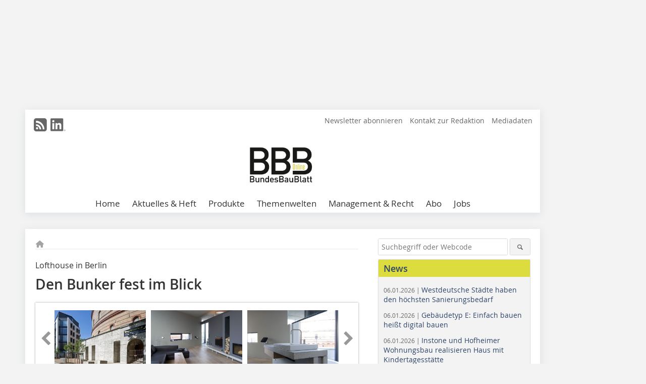

--- FILE ---
content_type: text/html; charset=UTF-8
request_url: https://www.bundesbaublatt.de/artikel/bbb_Den_Bunker_fest_im_Blick-1028529.html
body_size: 15582
content:
<!DOCTYPE html>
<html lang="de">
	<head>
		<meta charset="UTF-8">
		<meta name="viewport" content="width=device-width, initial-scale=1.0">
		<meta http-equiv="X-UA-Compatible" content="IE=edge,chrome=1" />

		<link rel="shortcut icon" href="/favicon.ico" type="image/x-icon">
		<link rel="icon" href="/favicon.ico" type="image/x-icon">
		<link rel="apple-touch-icon" sizes="57x57" href="/media/favicon/apple-icon-57x57.png">
		<link rel="apple-touch-icon" sizes="60x60" href="/media/favicon/apple-icon-60x60.png">
		<link rel="apple-touch-icon" sizes="72x72" href="/media/favicon/apple-icon-72x72.png">
		<link rel="apple-touch-icon" sizes="76x76" href="/media/favicon/apple-icon-76x76.png">
		<link rel="apple-touch-icon" sizes="114x114" href="/media/favicon/apple-icon-114x114.png">
		<link rel="apple-touch-icon" sizes="120x120" href="/media/favicon/apple-icon-120x120.png">
		<link rel="apple-touch-icon" sizes="144x144" href="/media/favicon/apple-icon-144x144.png">
		<link rel="apple-touch-icon" sizes="152x152" href="/media/favicon/apple-icon-152x152.png">
		<link rel="apple-touch-icon" sizes="180x180" href="/media/favicon/apple-icon-180x180.png">
		<link rel="icon" type="image/png" sizes="192x192"  href="/media/favicon/android-icon-192x192.png">
		<link rel="icon" type="image/png" sizes="32x32" href="/media/favicon/favicon-32x32.png">
		<link rel="icon" type="image/png" sizes="96x96" href="/media/favicon/favicon-96x96.png">
		<link rel="icon" type="image/png" sizes="16x16" href="/media/favicon/favicon-16x16.png">

		
							<title>BundesBauBlatt | BBB – Fachzeitschrift und Online-Portal</title>
				
				
				
							<meta property="og:title" content="BundesBauBlatt | BBB – Fachzeitschrift und Online-Portal">
									<meta property="og:image" content="https://www.bundesbaublatt.de/imgs/29176391_25a90f3696.jpg">
			<meta property="og:image:width" content="210" />
			<meta property="og:image:height" content="77" />
		
					<meta name="twitter:card" content="summary">
				
							<link rel="alternate" type="application/rss+xml" title="RSS" href="/rss.xml" />
		
				<link rel="stylesheet" type="text/css" href="/css/lib/normalize.min.css">
		<link rel="stylesheet" type="text/css" href="/css/lib/fontello.min.css">
		<link rel="stylesheet" type="text/css" href="/css/lib/fontawesome.min.css">
		<link rel="stylesheet" type="text/css" href="/css/lib/solid.min.css">
		<link rel="stylesheet" type="text/css" href="/css/lib/owl.carousel.min.css">
		<link rel="stylesheet" type="text/css" href="/css/lib/jquery.fancybox.min.css?v=2.1.5" media="screen" />
		<link rel="stylesheet" type="text/css" href="/css/style.min.css">
					<link rel="stylesheet" type="text/css" href="/css/theme_bbb.min.css">
		
				
				<style>
		/* Plenigo Account Dropdown Styles */
		.plenigo-account-dropdown {
			position: relative;
			display: inline-block;
		}

		.account-menu {
			position: relative;
		}

		.account-trigger {
			display: flex;
			align-items: center;
			gap: 8px;
			padding: 8px;
			background: transparent;
			border: none;
			cursor: pointer;
			border-radius: 8px;
			transition: background-color 0.2s ease;
			outline: none;
			color: inherit;
		}

		.account-trigger:hover {
			background-color: rgba(255, 255, 255, 0.1);
		}

		/*.account-trigger:focus {
			outline: 2px solid #007bff;
			outline-offset: 2px;
		}*/

		.user-avatar {
			width: 32px;
			height: 32px;
			border-radius: 50%;
			display: flex;
			align-items: center;
			justify-content: center;
			font-weight: 600;
			color: white;
			font-size: 14px;
			flex-shrink: 0;
		}

		.user-avatar-guest {
			background-color: #6c757d !important;
		}

		.guest-icon {
			opacity: 0.8;
		}

		.avatar-letter {
			font-family: -apple-system, BlinkMacSystemFont, 'Segoe UI', Roboto, sans-serif;
		}

		.dropdown-arrow {
			color: currentColor;
			transition: transform 0.2s ease;
		}

		.account-trigger[aria-expanded="true"] .dropdown-arrow {
			transform: rotate(180deg);
		}

		.account-dropdown-menu {
			position: absolute;
			top: 100%;
			right: 0;
			margin-top: 8px;
			background: white;
			border: 1px solid #e9ecef;
			border-radius: 12px;
			box-shadow: 0 10px 25px rgba(0, 0, 0, 0.15);
			min-width: 280px;
			z-index: 1000;
			opacity: 0;
			visibility: hidden;
			transform: translateY(-10px);
			transition: all 0.2s ease;
		}

		.account-dropdown-menu.show {
			opacity: 1;
			visibility: visible;
			transform: translateY(0);
		}

		.dropdown-header {
			padding: 20px;
		}

		.user-avatar-large {
			width: 48px;
			height: 48px;
			border-radius: 50%;
			display: flex;
			align-items: center;
			justify-content: center;
			font-weight: 600;
			color: white;
			font-size: 18px;
			margin-bottom: 12px;
		}

		.avatar-letter-large {
			font-family: -apple-system, BlinkMacSystemFont, 'Segoe UI', Roboto, sans-serif;
		}

		.user-info {
			text-align: left;
		}

		.user-email {
			font-weight: 600;
			color: #333;
			margin-bottom: 4px;
			font-size: 14px;
		}

		.user-status {
			color: #28a745;
			font-size: 12px;
			font-weight: 500;
		}

		.guest-welcome h4 {
			margin: 0 0 8px 0;
			color: #333;
			font-size: 16px;
			font-weight: 600;
		}

		.guest-welcome p {
			margin: 0;
			color: #6c757d;
			font-size: 14px;
			line-height: 1.4;
		}

		.dropdown-divider {
			height: 1px;
			background-color: #e9ecef;
			margin: 0;
		}

		.dropdown-menu-items {
			padding: 8px;
		}

		.dropdown-item {
			display: flex;
			align-items: center;
			gap: 12px;
			padding: 12px 16px;
			text-decoration: none;
			color: #333;
			border-radius: 8px;
			transition: all 0.2s ease;
			font-size: 14px;
			font-weight: 500;
			border: 1px solid transparent;
			background-color: transparent;
		}

		/* Not logged in: green background on hover */
		.dropdown-item:hover {
			background-color: #4caf50;
			text-decoration: none;
			color: white;
			border-color: #4caf50;
		}

		.dropdown-item:hover .item-icon {
			color: white;
		}

		/* Primary item (Anmelden) - same as regular items */
		.primary-item {
			background-color: transparent;
			color: #333;
			border-color: transparent;
		}

		.primary-item:hover {
			background-color: #4caf50;
			color: white;
			border-color: #4caf50;
		}

		/* Logged in menu: only border on hover (no background) for regular items */
		.account-dropdown-menu--logged-in .dropdown-item:not(.logout-item):hover {
			background-color: transparent;
			color: #333;
			border-color: #4caf50;
		}

		.account-dropdown-menu--logged-in .dropdown-item:not(.logout-item):hover .item-icon {
			color: #333;
		}

		/* Logout item: light red background with opacity, red text */
		.logout-item {
			color: #dc3545;
		}

		.logout-item:hover {
			background-color: rgba(220, 53, 69, 0.1);
			color: #dc3545;
			border-color: transparent;
		}

		.logout-item:hover .item-icon {
			color: #dc3545;
		}

		.item-icon {
			color: currentColor;
			flex-shrink: 0;
		}

		/* Mobile adjustments */
		@media (max-width: 768px) {
			.account-dropdown-menu {
				right: -8px;
				left: -8px;
				min-width: auto;
				width: calc(100vw - 32px);
				max-width: 320px;
			}
			
			.dropdown-header {
				padding: 16px;
			}
			
			.user-avatar-large {
				width: 40px;
				height: 40px;
				font-size: 16px;
			}
		}
		</style>

				<style>
		.js-note-text {
			position: fixed;
			top: 0;
			left: 0;
			right: 0;
			width: 100%;
			z-index: 10000;
			background: linear-gradient(135deg, #ffd700 0%, #ffed4e 100%);
			border-bottom: 3px solid #ffc107;
			padding: 20px 24px;
			margin: 0;
			text-align: center;
			color: #856404;
			font-size: 16px;
			font-weight: 600;
			line-height: 1.6;
			box-shadow: 0 4px 12px rgba(0, 0, 0, 0.15);
			font-family: -apple-system, BlinkMacSystemFont, 'Segoe UI', Roboto, 'Helvetica Neue', Arial, sans-serif;
		}
		
		.js-note-text p {
			margin: 0;
			padding: 0;
		}
		
		/* Add padding to body when banner is visible to prevent content overlap */
		body:has(.js-note-text) {
			padding-top: 80px;
		}
		
		/* Fallback for browsers that don't support :has() */
		@supports not selector(:has(*)) {
			body {
				padding-top: 80px;
			}
		}
		
		/* Responsive adjustments */
		@media (max-width: 768px) {
			.js-note-text {
				padding: 16px 20px;
				font-size: 14px;
				line-height: 1.5;
			}
			
			body:has(.js-note-text) {
				padding-top: 70px;
			}
			
			@supports not selector(:has(*)) {
				body {
					padding-top: 70px;
				}
			}
		}
		</style>

		      
        <!-- Neues IVW-Tracking 2021 -->
		  					<!-- begin preload of IOM web manager -->
		<link rel='preload' href='//data-40a4482297.bundesbaublatt.de/iomm/latest/manager/base/es6/bundle.js' as='script' id='IOMmBundle'>
		<link rel='preload' href='//data-40a4482297.bundesbaublatt.de/iomm/latest/bootstrap/loader.js' as='script'>
		<!-- end preload of IOM web manager -->
		<!-- begin loading of IOMm bootstrap code -->
		<script type='text/javascript' src="//data-40a4482297.bundesbaublatt.de/iomm/latest/bootstrap/loader.js"></script>
		<!-- end loading of IOMm bootstrap code -->
		<!-- Neues IVW-Tracking 2021 ENDE -->
		
				
																																																									
																<!-- Usercentrics Smart Data Protector Performance Optimierung (Vorladen der URLs) -->
				<link rel="preconnect" href="//privacy-proxy.usercentrics.eu">
				<link rel="preload" href="//privacy-proxy.usercentrics.eu/latest/uc-block.bundle.js" as="script">
				<link rel="dns-prefetch" href="//app.usercentrics.eu" /> 
				<link rel="dns-prefetch" href="//api.usercentrics.eu" />

								<!-- Usercentrics Consent Management Platform (CMP) mit TCF 2.0 -->
				<script id="usercentrics-cmp" data-settings-id="zq9XLUJpq" src="https://app.usercentrics.eu/browser-ui/latest/loader.js" data-tcf-enabled></script>

				<!-- Usercentrics Smart Data Protector -->
				<script type="application/javascript" src="https://privacy-proxy.usercentrics.eu/latest/uc-block.bundle.js"></script>

				<!-- Usercentrics Smart Data Protector Blockier-Liste -->
				<script>
					uc.blockOnly([
						'BJz7qNsdj-7', 						'HkocEodjb7',  						'BJ59EidsWQ',  						'HkYNq4sdjbm', 						'9V8bg4D63',   						'Hko_qNsui-Q'  											]);
				</script>
			
		

		<script type="text/javascript">
			window.dataLayer = window.dataLayer || [];
		window.dataLayer.push({'pageCategoryPrimary': "Primärkategorie nicht gesetzt" });
		window.dataLayer.push({'pageCategorySecondary': "Sekundärkategorie nicht gesetzt" });
		window.dataLayer.push({'pageAuthor': "Autor nicht gesetzt" });
		window.dataLayer.push({'pageIssue': "Ausgabe nicht gesetzt" });
		window.dataLayer.push({'pageContentType': "artikel" });
		</script>

							
<!-- Google Tag Manager -->
<script type="text/plain" data-usercentrics="Google Tag Manager">(function(w,d,s,l,i){w[l]=w[l]||[];w[l].push({'gtm.start':
new Date().getTime(),event:'gtm.js'});var f=d.getElementsByTagName(s)[0],
j=d.createElement(s),dl=l!='dataLayer'?'&l='+l:'';j.async=true;j.src=
'https://www.googletagmanager.com/gtm.js?id='+i+dl;f.parentNode.insertBefore(j,f);
})(window,document,'script','dataLayer','GTM-WVFQ6Q9');</script>
<!-- End Google Tag Manager -->

				<script type="text/javascript" src="/js/lib/jquery-1.11.2.min.js"></script>

		

    <script type="application/ld+json">
    {
      "@context": "https://schema.org",
	        	"@type": "Article",
	        "mainEntityOfPage": {
        "@type": "WebPage",
        "@id": "https://www.bundesbaublatt.de/artikel/bbb_Den_Bunker_fest_im_Blick-1028529.html"
      },

	        	"headline": "Den\u0020Bunker\u0020fest\u0020im\u0020Blick",
	  	 
	        
      		"image": [
                                    "https://www.bundesbaublatt.de/imgs/100517207_f76fb29958.jpg"
			  			  ,
			   
                                                      "https://www.bundesbaublatt.de/imgs/100517209_0add9753d8.jpg"
			  			  ,
			   
                                                      "https://www.bundesbaublatt.de/imgs/100517218_dac697d4cc.jpg"
			  			  			   
                          		],
         
      
	    
      "publisher": {
        "@type": "Organization",
        "name": "BundesBauBlatt",
        "logo": {
        "@type": "ImageObject",
        "url": "https://www.bundesbaublatt.de//media/img/logo.png"
        }
      }
	        	,"datePublished": "2010-11-17"
	  
	        	,"dateModified": "2010-11-17"
	  	  
	  	  	  	  	  ,"isAccessibleForFree": true
	      }
    </script>

		
							<link rel="canonical" href="https://www.bundesbaublatt.de/artikel/bbb_Den_Bunker_fest_im_Blick-1028529.html"/>
		
					</head>

	<body>
						
		<div id="newsletter-dialogue__background" class="ga_newsletter-dialogue"></div>
		<div class="body__wrapper">

													<div class="ad-body-topbanner">
						<ins class="asm_async_creative" style="display:inline-block; width:728px; height:90px; text-align:left; text-decoration:none;" data-asm-cdn="cdn.adspirit.de" data-asm-host="bauverlag.adspirit.de"  data-asm-params="pid=81&gdpr_consent=[consentstring]"></ins><script src="//cdn.adspirit.de/adasync.min.js" async type="text/javascript"></script>

<div class="adspirit__layer-ad">
<ins class="asm_async_creative" style="display:inline-block; width:1px; height:1px;text-align:left; text-decoration:none;" data-asm-cdn="cdn.adspirit.de" data-asm-host="bauverlag.adspirit.de" data-asm-params="pid=218&gdpr_consent=[consentstring]"></ins><script src="//cdn.adspirit.de/adasync.min.js" async type="text/javascript"></script>
</div>
<script>
if (window.innerWidth < 768) {
let layerAd = document.querySelector(".adspirit__layer-ad");
layerAd.innerHTML = ' ';
}
</script>
					</div>
													<div class="ad-body-skyscraper">
						<ins class="asm_async_creative" style="display:inline-block; text-align:left; text-decoration:none;" data-asm-cdn="cdn.adspirit.de" data-asm-host="bauverlag.adspirit.de"  data-asm-params="pid=75&gdpr_consent=[consentstring]"></ins><script src="//cdn.adspirit.de/adasync.min.js" async type="text/javascript"></script>
					</div>
				
					<div class="body__container">
						<div class="body__inner">
							<header class="header--main">
							<div class="header__meta clearfix">

																<ul class="social-media__list--head left">
								<li class="social-media__item--head"><a href="/rss.xml" target="_blank" title="RSS Feed | News"><i class="icon-rss-squared"></i></a></li> 																																																 <li class="social-media__item--head"><a href="https://www.linkedin.com/company/bundesbaublatt/" class="social-media__link--head" target="_blank"><img class="social-media__icon" src="/media/img/social-media-icons/gray/Linkedin_logo_gray.svg" alt="LinkedIn" width="30" height="30"></a></li> 							</ul>

																
																<ul class="nav-meta right">
																																								<li class="nav-meta__item">
												<a href="/bundesbaublatt-newsletter_3276602.html"  target="_parent" >Newsletter abonnieren</a>
											</li>
																																																		<li class="nav-meta__item">
												<a href="/kontakt.html" >Kontakt zur Redaktion</a>
											</li>
																																																		<li class="nav-meta__item">
												<a href="https://bauverlag.de/bbb-mediadaten"  target="_blank" >Mediadaten</a>
											</li>
																												
																										</ul>

							</div>

																			<div class="header__logo">
								<a href="/"><img src="/media/img/logo.png" alt="BundesBauBlatt"/></a>
							</div>
						
												

<label id="menu-button" class="icon-menu" for="mobile-menu">Menü</label>
<nav class="header__nav clearfix">
	<input type="checkbox" id="mobile-menu">

	<ul class="nav-main--level_1">
						<li class="nav-main__item--level_1">
			<a class="nav-main__link " href="https://www.bundesbaublatt.de/index.html" >
				Home
			</a>

											<label title="Toggle Drop-down" class="drop-icon" for="sub-menu-1">
	    		<i class="icon-down-open"></i>
	    	</label>
	    	<input type="checkbox" id="sub-menu-1">
	    	<ul class="nav-main--level_2">
											<li class="nav-main__item">
	        		<a class="nav-main__link--level_2" href="https://www.bundesbaublatt.de/bundesbaublatt-newsletter-3276602.html" >
	        			Newsletter abonnieren
	        		</a>
	    			</li>
																	<li class="nav-main__item">
	        		<a class="nav-main__link--level_2" href="https://www.bundesbaublatt.de/kontakt.html" >
	        			Kontakt aufnehmen
	        		</a>
	    			</li>
																	<li class="nav-main__item">
	        		<a class="nav-main__link--level_2" href="https://www.bauverlag.de/de/BundesBauBlatt_1096032.html"  target="_blank" >
	        			Media-Informationen
	        		</a>
	    			</li>
												    	</ul>
			
		</li>
				<li class="nav-main__item--level_1">
			<a class="nav-main__link " href="" >
				Aktuelles &amp; Heft
			</a>

											<label title="Toggle Drop-down" class="drop-icon" for="sub-menu-2">
	    		<i class="icon-down-open"></i>
	    	</label>
	    	<input type="checkbox" id="sub-menu-2">
	    	<ul class="nav-main--level_2">
											<li class="nav-main__item">
	        		<a class="nav-main__link--level_2" href="https://www.bundesbaublatt.de/news.html" >
	        			Aktuelles und News
	        		</a>
	    			</li>
																	<li class="nav-main__item">
	        		<a class="nav-main__link--level_2" href="https://www.bundesbaublatt.de/aktuelle_ausgabe.html" >
	        			Aktuelle Ausgabe
	        		</a>
	    			</li>
																	<li class="nav-main__item">
	        		<a class="nav-main__link--level_2" href="https://www.bundesbaublatt.de/archiv.html" >
	        			Archiv
	        		</a>
	    			</li>
																	<li class="nav-main__item">
	        		<a class="nav-main__link--level_2" href="https://www.bundesbaublatt.de/bbb-spezial-3276598.html" >
	        			BBB Spezial
	        		</a>
	    			</li>
												    	</ul>
			
		</li>
				<li class="nav-main__item--level_1">
			<a class="nav-main__link " href="https://www.bundesbaublatt.de/produkte.html" >
				Produkte
			</a>

			
		</li>
				<li class="nav-main__item--level_1">
			<a class="nav-main__link " href="" >
				Themenwelten
			</a>

											<label title="Toggle Drop-down" class="drop-icon" for="sub-menu-3">
	    		<i class="icon-down-open"></i>
	    	</label>
	    	<input type="checkbox" id="sub-menu-3">
	    	<ul class="nav-main--level_2">
											<li class="nav-main__item">
	        		<a class="nav-main__link--level_2" href="https://www.bundesbaublatt.de/kategorie/bauen-im-bestand-2857153.html" >
	        			Bauen im Bestand
	        		</a>
	    			</li>
																	<li class="nav-main__item">
	        		<a class="nav-main__link--level_2" href="https://www.bundesbaublatt.de/kategorie/energie-2857155.html" >
	        			Energie &amp; Versorgung
	        		</a>
	    			</li>
												    	</ul>
			
		</li>
				<li class="nav-main__item--level_1">
			<a class="nav-main__link " href="https://www.bundesbaublatt.de/artikel/urteile-begrenzung-der-wiedervermietungsmiete-in-gebieten-mit-angespanntem-wohnungsmarkt-staffelmiete-eigentumsgarantie-4234859.html" >
				Management &amp; Recht
			</a>

											<label title="Toggle Drop-down" class="drop-icon" for="sub-menu-4">
	    		<i class="icon-down-open"></i>
	    	</label>
	    	<input type="checkbox" id="sub-menu-4">
	    	<ul class="nav-main--level_2">
											<li class="nav-main__item">
	        		<a class="nav-main__link--level_2" href="https://www.bundesbaublatt.de/foerdermittel-3276592.html" >
	        			Fördermittel
	        		</a>
	    			</li>
																	<li class="nav-main__item">
	        		<a class="nav-main__link--level_2" href="https://www.bundesbaublatt.de/artikel/urteile-4301336.html" >
	        			Rechtsprechung
	        		</a>
	    			</li>
												    	</ul>
			
		</li>
				<li class="nav-main__item--level_1">
			<a class="nav-main__link " href="https://www.bauverlag-shop.de/print-abonnement/facility-management-wohnungswirtschaft/bundesbaublatt/#emotion--1?utm_source=www.bundesbaublatt.de&amp;utm_medium=nav-first-level&amp;utm_campaign=content&amp;utm_content=brand"  target="_blank" >
				Abo
			</a>

			
		</li>
				<li class="nav-main__item--level_1">
			<a class="nav-main__link " href="https://stellenmarkt.bundesbaublatt.de/?utm_source=bundesbaublatt.de&amp;utm_medium=nav-first-level&amp;utm_campaign=content&amp;utm_content=bbb"  target="_blank" >
				Jobs
			</a>

			
		</li>
			</ul>
</nav>


					</header>

										<form action="/suche.html" method="get" class="search__wrapper--mobile">
						<fieldset class="search">
							<input class="search__text autoclear" type="text" name="s_text" title="Suchbegriff oder Webcode" placeholder="Suchbegriff oder Webcode"/>
							<button class="search__button" type="submit" title="Suchen"> <i class="icon-search"></i> </button>
						</fieldset>
					</form>


										
	

	<div class="ad-wrapper">
		<ins class="asm_async_creative" style="display:inline-flex;margin-left:-12px;margin-bottom:10px; text-align:left; text-decoration:none;" data-asm-cdn="cdn.adspirit.de" data-asm-host="bauverlag.adspirit.de" data-asm-responsive="1" data-asm-params="pid=69&gdpr_consent=[consentstring]"></ins><script src="//cdn.adspirit.de/adasync.min.js" async type="text/javascript"></script>
	</div>






<div class="body__content clearfix">
	<main>

					<div class="main__content">
		
				
		
    <ul class="nav-breadcrumb">
            
        <li class="nav-breadcrumb__item">
            <a href="/">
                <i class="fa-solid fa-house fa-fw"></i>
                    <span class="nav-breadcrumb__item-display--none">Home</span>
            </a>
        </li>
                                                
    </ul>


		<article>
    	<header>
									<div class="article__roofline"> Lofthouse in Berlin </div>
				
								<h1 class="article__heading">
												Den Bunker fest im Blick
					</h1>
				
				
								


				<div class="carousel__wrapper">
			<div id="owl-carousel" class="carousel_content">

									<div class="carousel__item">
						<a class="fancybox__image"
							rel="gallery-top"
							attr-ref="bild-1"
							href="https://www.bundesbaublatt.de/imgs/100517207_f76fb29958.jpg">
							<img src="https://www.bundesbaublatt.de/imgs/tok_ccdef15f175c9d0607c2fafc84160adc/w300_h200_x400_y146_100517207_f76fb29958.jpg" alt=""  width="300"  height="200"/>
						</a>
						<span class="carousel__bildnachweis"> Fotos: HeidelbergCement/Fuchs </span>

												<div class="fancybox__unsichtbar" id="bild-1">
							<div class="fancybox__bildunterschrift"></div>
							<div class="fancybox__bildnachweis"> Fotos: HeidelbergCement/Fuchs </div>
						</div>
					</div>
									<div class="carousel__item">
						<a class="fancybox__image"
							rel="gallery-top"
							attr-ref="bild-2"
							href="https://www.bundesbaublatt.de/imgs/100517209_0add9753d8.jpg">
							<img src="https://www.bundesbaublatt.de/imgs/tok_58e816dc1c3584bbc58c19a613b17a7d/w300_h200_x400_y289_100517209_0add9753d8.jpg" alt=""  width="300"  height="200"/>
						</a>
						<span class="carousel__bildnachweis"></span>

												<div class="fancybox__unsichtbar" id="bild-2">
							<div class="fancybox__bildunterschrift"></div>
							<div class="fancybox__bildnachweis"></div>
						</div>
					</div>
									<div class="carousel__item">
						<a class="fancybox__image"
							rel="gallery-top"
							attr-ref="bild-3"
							href="https://www.bundesbaublatt.de/imgs/100517218_dac697d4cc.jpg">
							<img src="https://www.bundesbaublatt.de/imgs/tok_85a7cd899b9370447c8bea17a092c4cd/w300_h200_x400_y684_100517218_dac697d4cc.jpg" alt=""  width="300"  height="200"/>
						</a>
						<span class="carousel__bildnachweis"></span>

												<div class="fancybox__unsichtbar" id="bild-3">
							<div class="fancybox__bildunterschrift"></div>
							<div class="fancybox__bildnachweis"></div>
						</div>
					</div>
				
			</div>
			<a class="carousel__control--prev"><i class="icon-left-open"></i></a>
			<a class="carousel__control--next"><i class="icon-right-open"></i></a>
		</div>

					

    	</header>

										<div class="responsive_ad">
					<ins class="asm_async_creative" style="display:block; text-align:left; text-decoration:none;" data-asm-cdn="cdn.adspirit.de" data-asm-host="bauverlag.adspirit.de" data-asm-responsive="1" data-asm-params="pid=29&gdpr_consent=[consentstring]"></ins><script src="//cdn.adspirit.de/adasync.min.js" async type="text/javascript"></script>
				</div>
			
																			<div id="article-height" class="article__text">
													<p><strong>Wie lässt sich Neues am besten mit Altem kombinieren? Einen klaren Kontrapunkt setzen oder lieber Anleihen vom Bestand nehmen? In der Fichtestraße in Berlin gelang Architekt Paul Ingenbleek beides zugleich: Sein modernes „Lofthouse“ aus Beton, Stahl und Glas greift zwar die Rundung des benachbarten denkmalgeschützten „Fichtebunkers“ auf. Dennoch kann sich das Wohngebäude dank seiner zeitgemäßen Materialwahl und Formensprache als eigenständiger Bau neben dem alten Gasometer behaupten ohne als Fremdkörper zu wirken.<br />&nbsp;<br />Auf einem knapp 8.000 m² großen Grundstück nahe der Berliner Hasenheide sind...</strong></p>
												<div class="clear"></div>
					</div>
				
											
			
						
									
						
						

						
			    	<ul class="social-media__list">
			<li class="social-media__item">
						<a title="Auf facebook teilen" href="https://www.facebook.com/sharer.php?u=https://www.bundesbaublatt.de/artikel/bbb_Den_Bunker_fest_im_Blick-1028529.html" class="social-media__link" target="_blank"><img class="social-media__icon" src="/media/img/social-media-icons/facebook_72x72_black.png" alt="Facebook" width="30" height="30"></a>
			</li>
			<li class="social-media__item">
						<a title="Tweet auf X" href="https://twitter.com/intent/tweet?url=https://www.bundesbaublatt.de/artikel/bbb_Den_Bunker_fest_im_Blick-1028529.html" class="social-media__link" target="_blank"><img class="social-media__icon" src="/media/img/social-media-icons/x-twitter.svg" alt="X Twitter" width="30" height="30"></a>
			</li>

			<li class="social-media__item">
						<a title="Auf Xing teilen" href="https://www.xing-share.com/app/user?op=share;sc_p=xing-share;url=https://www.bundesbaublatt.de/artikel/bbb_Den_Bunker_fest_im_Blick-1028529.html" class="social-media__link" target="_blank"><img class="social-media__icon" src="/media/img/social-media-icons/XING_logo_72x72_black.png" alt="XING" width="30" height="30"></a>
			</li>
			<li class="social-media__item">
						<a title="Auf LinkedIn teilen" href="https://www.linkedin.com/shareArticle?mini=true&url=https://www.bundesbaublatt.de/artikel/bbb_Den_Bunker_fest_im_Blick-1028529.html" class="social-media__link" target="_blank"><img class="social-media__icon" src="/media/img/social-media-icons/Linkedin_logo_black.svg" alt="LinkedIn" width="30" height="30"></a>
			</li>
			<li class="social-media__item">
						<a title="Per E-Mail teilen" href="mailto:?subject=Empfehlung eines Artikels von &body=https://www.bundesbaublatt.de/artikel/bbb_Den_Bunker_fest_im_Blick-1028529.html" class="social-media__link"><i class="icon-mail-squared social-media__icon"></i></a>
			</li>
			<li class="social-media__item">
						<a title="Artikel drucken" href="javascript:window.print();" class="social-media__link"><i class="icon-print social-media__icon"></i></a>
			</li>
		</ul>

  	</article>

		

								<div class="ca-results">
				<h2>Thematisch passende Artikel:</h2>

											<div class="teaser-sm__wrapper clearfix">
															<span class="teaser-sm__issue">Ausgabe 5/2008</span>
																						<span class="teaser-sm__roofline">Nichts an dem Querriegel lässt ahnen, was sich hinter der Fassade verbirgt</span>
														<h3 class="teaser-sm__heading">
								<a href="/artikel/bbb_2008-5_Bunker-Impressionen-6525.html">
									Bunker-Impressionen
								</a>
							</h3>
																						<figure class="teaser-sm__img">
									<a href="/artikel/bbb_2008-5_Bunker-Impressionen-6525.html">
										<img src="https://www.bundesbaublatt.de/imgs/tok_36cff367906600d49a07d15eaeba122c/w210_h166_x105_y83_552369_0bcab28b10.jpg" alt="" loading="lazy"  width="210"  height="166"/>
									</a>
								</figure>
								<div class="teaser-sm__text--right">
									<p>Wie der letzte Eisbrocken eines schmelzenden Gletschers war der 45 Meter lange, 15 Meter tiefe und 7,5 Meter hohe Hochbunker nach dem Zweiten Weltkrieg im beschaulichen Kölner Stadtteil Nippes...</p>
									<a class="button button--teaser" href="/artikel/bbb_2008-5_Bunker-Impressionen-6525.html" title="Bunker-Impressionen">mehr</a>
								</div>
													</div>
											<div class="teaser-sm__wrapper clearfix">
															<span class="teaser-sm__issue">Ausgabe 11/2022</span>
																						<span class="teaser-sm__roofline">Lebendige Stadträume</span>
														<h3 class="teaser-sm__heading">
								<a href="/artikel/modernes-wohnen-mit-historischem-kern-3869858.html">
									Modernes Wohnen mit historischem Kern
								</a>
							</h3>
																						<figure class="teaser-sm__img">
									<a href="/artikel/modernes-wohnen-mit-historischem-kern-3869858.html">
										<img src="https://www.bundesbaublatt.de/imgs/1/8/7/0/6/2/2/tok_680db4b42ce84c29cff787e5d376e948/w380_h253_x600_y400_Quartier_AltHellersdorf___GESOBAU_AG__Thomas_Bruns-2948a2df2c62bd0f.jpeg" alt="" loading="lazy"  width="380"  height="253"/>
									</a>
								</figure>
								<div class="teaser-sm__text--right">
									<p>Sie zählt zu den großen Quartiersentwicklungen in der Landeshauptstadt und soll dem angespannten Berliner Wohnungsmarkt Linderung verschaffen: Im Bezirk Marzahn-Hellersdorf nahe der...</p>
									<a class="button button--teaser" href="/artikel/modernes-wohnen-mit-historischem-kern-3869858.html" title="Modernes Wohnen mit historischem Kern">mehr</a>
								</div>
													</div>
											<div class="teaser-sm__wrapper clearfix">
															<span class="teaser-sm__issue">Ausgabe 09/2021</span>
																						<span class="teaser-sm__roofline">Fassadenfarbe</span>
														<h3 class="teaser-sm__heading">
								<a href="/artikel/bbb_Stopp_fuer_Algen_und_Pilze-3680451.html">
									Stopp für Algen und Pilze
								</a>
							</h3>
																						<figure class="teaser-sm__img">
									<a href="/artikel/bbb_Stopp_fuer_Algen_und_Pilze-3680451.html">
										<img src="https://www.bundesbaublatt.de/imgs/1/6/9/6/6/1/5/tok_4f5e863c49ead96561724bb712c14b66/w380_h253_x600_y400_Brillux_2-8886369f66a1c902.jpeg" alt="" loading="lazy"  width="380"  height="253"/>
									</a>
								</figure>
								<div class="teaser-sm__text--right">
									<p>Im Zentrum des Innsbrucker Stadtteils Saggen entstanden am Claudiaplatz zwischen 1898 und 1902 fünf repräsentative mehrgeschossige Wohnhäuser. Die an den kreisrunden Platz angrenzenden...</p>
									<a class="button button--teaser" href="/artikel/bbb_Stopp_fuer_Algen_und_Pilze-3680451.html" title="Stopp für Algen und Pilze">mehr</a>
								</div>
													</div>
											<div class="teaser-sm__wrapper clearfix">
															<span class="teaser-sm__issue">Ausgabe 1-2/2017</span>
																						<span class="teaser-sm__roofline">Kraft-Wärme-Kopplung kombiniert mit Wohnungsstationen und dezentraler Trinkwassererwärmung</span>
														<h3 class="teaser-sm__heading">
								<a href="/artikel/bbb_Modernes_heizen-2760492.html">
									Modernes heizen
								</a>
							</h3>
																						<figure class="teaser-sm__img">
									<a href="/artikel/bbb_Modernes_heizen-2760492.html">
										<img src="https://www.bundesbaublatt.de/imgs/tok_90ee072c65969d2c2a8d50c907460509/w380_h318_x400_y335_103999432_ff9aa12a3b.jpg" alt="" loading="lazy"  width="380"  height="318"/>
									</a>
								</figure>
								<div class="teaser-sm__text--right">
									<p>Jahrzehntelang nutzten die Be­­wohner eines Mehrfamilienhauses im Hamburger Vorort Bergedorf zum Heizen elektrische Nachtspeicheröfen. Heute versorgt ein Block-Heizkraftwerk im Keller das gesamte...</p>
									<a class="button button--teaser" href="/artikel/bbb_Modernes_heizen-2760492.html" title="Modernes heizen">mehr</a>
								</div>
													</div>
											<div class="teaser-sm__wrapper clearfix">
															<span class="teaser-sm__issue">Ausgabe 06/2023</span>
																						<span class="teaser-sm__roofline">Immobilienästhetik</span>
														<h3 class="teaser-sm__heading">
								<a href="/artikel/wie-schoen-muessen-haeuser-und-strassenzuege-sein-3966878.html">
									Wie schön müssen Häuser und Straßenzüge sein?
								</a>
							</h3>
																						<figure class="teaser-sm__img">
									<a href="/artikel/wie-schoen-muessen-haeuser-und-strassenzuege-sein-3966878.html">
										<img src="https://www.bundesbaublatt.de/imgs/1/9/6/3/1/5/2/tok_33de803c638970e7638f5ca35a1c3f93/w380_h284_x590_y442_Abb_1-7d20e1d2c8992e47.jpeg" alt="" loading="lazy"  width="380"  height="284"/>
									</a>
								</figure>
								<div class="teaser-sm__text--right">
									<p>Einleitung

Hübsch hässlich habt ihrs hier, sagte der große deutsche Schauspieler Heinz Rühmann, als er 1960 den Pater Brown spielte. Ein klassisches Film-Zitat. Auf Immobilien im...</p>
									<a class="button button--teaser" href="/artikel/wie-schoen-muessen-haeuser-und-strassenzuege-sein-3966878.html" title="Wie schön müssen Häuser und Straßenzüge sein?">mehr</a>
								</div>
													</div>
					
			</div>
		

		</div>	</main>



					
<aside>

		<form action="/suche.html" method="get">
    <fieldset class="search">
      <input class="search__text autoclear" type="text" name="s_text" title="Suchbegriff oder Webcode" placeholder="Suchbegriff oder Webcode"/>
      <button class="search__button" type="submit" title="Suchen"> <i class="icon-search"></i> </button>
    </fieldset>
  </form>

				<div class="aside__box">
			<span class="aside__h3">News</span>
	    <ul class="aside__list">
															<li class="aside__item">
			      	<a href="/news/westdeutsche-staedte-haben-den-hoechsten-sanierungsbedarf-4329495.html">
								<span class="aside__date">06.01.2026 | </span>								Westdeutsche Städte haben den höchsten Sanierungsbedarf
							</a>
			      </li>
																				<li class="aside__item">
			      	<a href="/news/gebaeudetyp-e-einfach-bauen-heisst-digital-bauen-4329493.html">
								<span class="aside__date">06.01.2026 | </span>								Gebäudetyp E: Einfach bauen heißt digital bauen
							</a>
			      </li>
																				<li class="aside__item">
			      	<a href="/news/instone-und-hofheimer-wohnungsbau-realisieren-haus-mit-kindertagesstaette-4329490.html">
								<span class="aside__date">06.01.2026 | </span>								Instone und Hofheimer Wohnungsbau realisieren Haus mit Kindertagesstätte
							</a>
			      </li>
																				<li class="aside__item">
			      	<a href="/news/pionierkraft-und-lumio-kooperieren-bei-mieterstrom-projekt-zossen-i-4329488.html">
								<span class="aside__date">06.01.2026 | </span>								PIONIERKRAFT und lumio+ kooperieren bei Mieterstrom-Projekt „Zossen I“
							</a>
			      </li>
																				<li class="aside__item">
			      	<a href="/news/einreichungsphase-des-erich-mendelsohn-preises-2026-fuer-backstein-architektur-gestartet-4329486.html">
								<span class="aside__date">06.01.2026 | </span>								Einreichungsphase des Erich-Mendelsohn-Preises 2026 für Backstein-Architektur gestartet
							</a>
			      </li>
																				<li class="aside__item">
			      	<a href="/news/vorsaetze-knapp-die-haelfte-der-deutschen-will-2026-heizen-wie-zuvor-4329446.html">
								<span class="aside__date">06.01.2026 | </span>								Vorsätze: Knapp die Hälfte der Deutschen will 2026 heizen wie zuvor
							</a>
			      </li>
										    </ul>	
										
					<hr style="border: none; height: 1px; background: #cfcfcf;">
					<a href="/news.html"  target="_parent" >Alle News </a>
						</div>
	
							<div class="aside__box--free clearfix">
			<center>
<ins class="asm_async_creative" style="display:block; text-align:left; text-decoration:none;" data-asm-cdn="cdn.adspirit.de" data-asm-host="bauverlag.adspirit.de" data-asm-responsive="1" data-asm-params="pid=115&gdpr_consent=[consentstring]"></ins><script src="//cdn.adspirit.de/adasync.min.js" async type="text/javascript"></script>

<ins class="asm_async_creative" style="display:inline-block; text-align:left; text-decoration:none;" data-asm-cdn="cdn.adspirit.de" data-asm-host="bauverlag.adspirit.de"  data-asm-params="pid=77&gdpr_consent=[consentstring]"></ins><script src="//cdn.adspirit.de/adasync.min.js" async type="text/javascript"></script>

<ins class="asm_async_creative" style="display:inline-block; text-align:left; text-decoration:none;" data-asm-cdn="cdn.adspirit.de" data-asm-host="bauverlag.adspirit.de"  data-asm-params="pid=78&gdpr_consent=[consentstring]"></ins><script src="//cdn.adspirit.de/adasync.min.js" async type="text/javascript"></script>

<ins class="asm_async_creative" style="display:inline-block; text-align:left; text-decoration:none;" data-asm-cdn="cdn.adspirit.de" data-asm-host="bauverlag.adspirit.de"  data-asm-params="pid=79&gdpr_consent=[consentstring]"></ins><script src="//cdn.adspirit.de/adasync.min.js" async type="text/javascript"></script>

<ins class="asm_async_creative" style="display:inline-block; text-align:left; text-decoration:none;" data-asm-cdn="cdn.adspirit.de" data-asm-host="bauverlag.adspirit.de"  data-asm-params="pid=80&gdpr_consent=[consentstring]"></ins><script src="//cdn.adspirit.de/adasync.min.js" async type="text/javascript"></script>
</center>
		</div>
									<div class="aside__box--free clearfix">
			
<div class="newsletterbox">
   <span class="newsletterbox__heading">BBB Newsletter</span>
            <ul class="newsletterbox__list" >
                <li>» wichtige News aus der Wohnungswirtschaft</li>
                <li>» 18 x im Jahr</li>
                <li>» kostenlos und jederzeit kündbar</li>
            </ul>

            <form class="newsletterbox__form" data-dest="https://web.inxmail.com/bauverlag/subscription/servlet" method="post">
		<input name="INXMAIL_SUBSCRIPTION" value="BBB" type="hidden">
		<input name="INXMAIL_HTTP_REDIRECT" value="https://www.bundesbaublatt.de/newsletter-anmeldungsmitteilung_3276618.html" type="hidden">
		<input name="INXMAIL_HTTP_REDIRECT_ERROR" value="https://www.bundesbaublatt.de/artikel/bbb-newsletter-fehlerseite_2382809.html" type="hidden">
		<input name="INXMAIL_CHARSET" value="UTF-8" type="hidden">
		<input name="Sprache" value="de" type="hidden">
		<input name="Double Opt-in BBB" value="TRUE" type="hidden">
<input name="Formular BBB" value="Sidebar" type="hidden">


            <fieldset>
              <noscript>Bitte Javascript aktivieren.</noscript>
              <input type="text" id="email" type="text" name="email" placeholder="E-Mail Adresse">
<div class="form__cell" style="display: none;">
                                                <input id="mail_repeat" class="form__input" type="text" name="mail_repeat">
                                         </div>

              <button class="honeypot newsletterbox__button" type="Submit" value="Abonnieren" name="Submit"> » Jetzt anmelden! </button>
            </fieldset>
          </form>
          <p class="newsletterbox__meta">
            <a href="https://www.bundesbaublatt.de/bundesbaublatt-newsletter_3276602.html">Beispiele, Hinweise: Datenschutz, Analyse, Widerruf</a>
          </p>
        
</div>
		</div>
									<div class="aside__box--free clearfix">
			<style type="text/css"> 
        .widget-hits-2 .em-widget-button-all {
              border: none !important;
        }

        .widget-hits-2 .em-widget-list-item-outer {
              padding:0 15px !important;
        }
		
		.widget-hits-2 .em-widget-item-title { 
              font-size: 1rem !important;
        }

        .widget-hits-2 .em-widget-company-name {
             font-size: 0.8rem !important;
			 font-weight: 300 !important;
			 margin-bottom: 0 !important;
        }
		
		.widget-hits-2 .em-widget-list-item-outer {
		     padding:0 !important;
		}
		
        .widget-hits-2 .em-widget-list-item-cell {
             padding: 10px !important;
        }
		
		.widget-hits-2 .em-widget-item-title {
			margin-bottom: 0 !important;
		}
</style>
<header>
<a href="https://stellenmarkt.bundesbaublatt.de/?utm_source=site&utm_medium=sidebar&utm_campaign=content&utm_content=Vorschau" target="_blank"><span style="text-align: left; margin:0;" class="aside__h3">BBB Jobs</span></a>
</header>
<link rel="stylesheet" href="https://webapps.evolver.de/jsplugin/widget/jquery.evolver_widget.css">
<script src="https://webapps.evolver.de/jsplugin/widget/jquery.evolver_widget.2.js"></script>
<script>
    window.jQuery || document.write('<script src="https://webapps.evolver.de/jsplugin/widget/jquery-3.3.1.min.js">\x3C/script>');
    
    jQuery(document).ready(function() {
        var arrWidgetParams = {
            APPLICATION_LANGUAGE : "de",
            APPLICATION_LANGUAGE_LONG : "german",
            WIDGET_APPLICATION_ID : "MBAKOLYF0N",
            WIDGET_SEARCH_ONLY_API_KEY : "ed374e7432270afe8c08fc4383d71d27",
            WIDGET_APPLICATION_TEMPLATE : "#widget-hit-template-2",
            WIDGET_APPLICATION_DESTINATION : ".widget-hits-2",
            WIDGET_PARAMS : {
                hitsPerPage: "3",
                disjunctiveFacets: ["berufsfelder", "position", "regions", "company.id"],
                hierarchicalFacets: [],
                index: "ep_jobs_oas_live_m:bau_advert_relevance-asc"
            }, 
            FACETS_ORDER_OF_DISPLAY : ["berufsfelder", "company.id", "position", "priority"], 
            FACETS_LABELS : {
                position: "Fachgebiete",
                berufsfelder: "Berufsfelder"
            },
            _strQuery : "",
            _strCity : "",
            _strBerufsfeld : "Wohnungswirtschaft",
            _strPosition : "",
            _strCompanyId : "",
            _bolShowAll: true,
            _bolShuffle: false,
            _strURL : "https://stellenmarkt.bundesbaublatt.de"
        };
      
        
        InitEmWidgetSearch2(arrWidgetParams);
    });

</script>


<div id="widget-hits" class="widget-hits-2"></div>
<script type="text/template" id="widget-hit-template-2" data-cmp-info="6">
    {{#hits}}
    {{#title_de}}
    <div class="em-widget-list-item-outer list-item-id-{{ objectID }}">
        <div class="em-widget-list-item" data-id="{{ id }}" data-customer-id="{{ company.id }}">
            <div>
                <div class="em-widget-list-item-cell">
                    <div class="em-widget-row" style="text-align:left">
                        <div class="em-widget-col-xs-12 em-widget-col-sm-12">
                            <div class="em-widget-row">
                                <div class="em-widget-col-xs-12 em-widget-col-sm-12 em-widget-col-lg-12">
                                    <h3 class="em-widget-item-title" data-object-id="{{ objectID }}" data-id="{{ id }}"><a href="https://stellenmarkt.bundesbaublatt.de{{ uri_de }}?utm_source=site&utm_medium=sidebar&utm_campaign=content&utm_content=Vorschau" target="_blank">{{{ title_de }}}</a></h3>
                                    {{#company }}

                                      {{#ad_company }}
                                      <small class="em-widget-company-name margin-right-10">
                                        {{{ ad_company }}}
                                      </small>
                                      {{/ad_company}}

                                      {{^ad_company}}
                                      {{#company.name }}

                                      <small class="em-widget-company-name margin-right-10">
                                        {{{ name }}}
                                      </small>
                                      {{/company.name }}
                                      {{/ad_company}}

                                      {{/company }}
                                </div>
                                <div class="em-widget-col-xs-12 em-widget-col-sm-12 em-widget-col-lg-12">
                                {{#city }}<div class="em-widget-item-city" style="float:right"><span><span class="em-widget-text-muted">in {{ city }}</span></span></div>{{/city }}
                                <div class="em-widget-item-date em-widget-text-muted em-widget-small" style="float:left">
                                    <span class="em-widget-item-date" data-timestamp="{{ publication_timestamp }}"> {{ publication_date }}</span>
                                </div>
                            </div>
                        </div>
                    </div>
                </div>
                </div>
            </div>
        </div>
    </div>
    {{/title_de}}
    {{/hits}}
</script>
<a href="https://stellenmarkt.bundesbaublatt.de/?utm_source=site&utm_medium=sidebar&utm_campaign=content&utm_content=Vorschau" target="_blank" class="button" style="display: block;text-align: center;margin: 10px 0 30px;" target="_blank">Mehr Stellen</a>
		</div>
							
				<div class="aside__box clearfix">
			<span class="aside__h3">Abo + Heft</span>

										<a href="https://www.bauverlag-shop.de/print-abonnement/facility-management-wohnungswirtschaft/bundesbaublatt/#emotion--1?utm_source=www.bundesbaublatt.de&amp;utm_medium=sidebar-textlink&amp;utm_campaign=content&amp;utm_content=brand"  target="_blank" ><img src="/imgs/2/2/9/2/0/0/5/bbb-abo-heft-89172abfbd772380.jpg" alt="BBB Cover"  width="100"  height="141"></a>
			
						<p><a href="https://www.bauverlag-shop.de/print-abonnement/facility-management-wohnungswirtschaft/bundesbaublatt/#emotion--1?utm_source=www.bundesbaublatt.de&amp;utm_medium=textlink&amp;utm_campaign=sidebar" target="_blank" >Testen Sie das BundesBauBlatt!</a> </p>

						<a href="https://www.bauverlag-shop.de/print-abonnement/facility-management-wohnungswirtschaft/bundesbaublatt/#emotion--1?utm_source=www.bundesbaublatt.de&amp;utm_medium=sidebar-textlink&amp;utm_campaign=content&amp;utm_content=brand"  target="_blank" >Zum Aboshop</a>

					</div>
							
				<div class="aside__box clearfix">
			<span class="aside__h3">Supplement</span>

										<a href="https://www.bsbrandschutz.de/"  target="_blank" ><img src="/imgs/2/2/9/2/0/1/0/bs-logo-d40e0fcd69e5ba99.jpg" alt="BS Logo"  width="962"  height="648"></a>
			
						<p><a href="https://bauverlag.de/bs-mediadaten" target="_blank" >Zu den Mediadaten</a></p>

						<a href="https://www.bsbrandschutz.de/"  target="_blank" >Zur Homepage </a>

					</div>
							
				<div class="aside__box clearfix">
			<span class="aside__h3">Anbieter finden</span>

						
						

						<a href="" ></a>

							  <img src="https://www.fm-whoiswho.de/media/img/logo.jpg" alt="Logo Einkaufsführer-Bau" />
  <p style="margin: 24px auto">
    Finden Sie mehr als 4.000 Anbieter im  "Who is Who im Facility Management"!
  </p>
  <form action="https://www.fm-whoiswho.de/suchergebnis.html" method="get" target="_blank">
    <fieldset class="search">
      <input class="search__text" style="display: block; box-sizing: border-box; width: 100%; padding: 6px;" type="text" name="s_text" title="Bau-Produkte oder Anbieter" placeholder="Firmenname / Produkt...">
      <input type="hidden" name="auftritt" title="Bau-Produkte oder Anbieter" value="bbb">
      <button class="button button--teaser" type="submit" title="Suchen" style="float: none;display: block; margin: 48px auto 8px;width:100%;"> <i class="icon-search" ></i> Anbieter finden! </button>
    </fieldset>
  </form>
					</div>
			</aside>

	



</div>

<script>
// Store current article URL in localStorage for Plenigo redirects
if (typeof localStorage !== 'undefined') {
  var currentUrl = window.location.href;
  // Remove any existing Plenigo parameters from URL before storing
  var cleanUrl = currentUrl.split('?')[0];
  localStorage.setItem('plenigo_article_url', cleanUrl);
  console.log('Stored article URL for Plenigo:', cleanUrl);
}
</script>


										<footer class="clearfix">
														<nav>
								<ul class="nav-footer__list">
																<li class="nav-footer__item">
									<a href="https://bauverlag.de/bbb-mediadaten"  target="_blank" >Mediadaten</a>
								</li>
																<li class="nav-footer__item">
									<a href="https://www.bauverlag.de/agb"  target="_parent" >AGB</a>
								</li>
																<li class="nav-footer__item">
									<a href="https://www.bauverlag.de/datenschutz"  target="_parent" >Datenschutz</a>
								</li>
																<li class="nav-footer__item">
									<a href="https://www.bauverlag.de/impressum"  target="_parent" >Impressum</a>
								</li>
																</ul>
							</nav>
							<div class="footer__interred">
								<a href="https://www.interred.de" target="_blank" rel="nofollow">
									Content Management by <img src="/media/img/logo-interred.png" alt ="InterRed" style="width: 100px; position: relative;top: 3px;" width="100" height="16">
								</a>
							</div>
							<div class="footer__bauverlag">
																	<a href="https://www.bauverlag.de" target="_blank">Bauverlag.de</a>
																
							</div>
					</footer>

				</div> 			</div> 		</div> 
				<a class="body__scroll-icon" href="#top" title="Nach Oben"><i class="icon-up-open"></i></a>

													
		
		<script type="text/javascript" src="/js/lib/js.cookie.min.js"></script>
		<script type="text/javascript" src="/js/lib/modernizr-2.8.3.min.js"></script>
		<script type="text/javascript" src="/js/lib/owl.carousel.min.js"></script>
		<script type="text/javascript" src="/js/lib/jquery.fancybox.min.js?v=2.1.5"></script>
		<script type="text/javascript" src="/js/script.min.js"></script>
		<script type="text/javascript" src="/js/newsletter.honeypot.min.js"></script>
							<!-- AdSpirit -->
<script type="text/javascript" language="JavaScript">
<!-- 
if(typeof(asm_initi) != "undefined"){asm_finishwriter();}
//-->
</script>
		
				<script>
		(function() {
			// Account dropdown functionality
			document.addEventListener('DOMContentLoaded', function() {
				const dropdown = document.querySelector('.plenigo-account-dropdown');
				if (!dropdown) return;
				
				const trigger = dropdown.querySelector('.account-trigger');
				const menu = dropdown.querySelector('.account-dropdown-menu');
				
				if (!trigger || !menu) return;
				
				// Toggle dropdown
				trigger.addEventListener('click', function(e) {
					e.preventDefault();
					e.stopPropagation();
					
					const isOpen = trigger.getAttribute('aria-expanded') === 'true';
					
					if (isOpen) {
						closeDropdown();
					} else {
						openDropdown();
					}
				});
				
				// Close dropdown when clicking outside
				document.addEventListener('click', function(e) {
					if (!dropdown.contains(e.target)) {
						closeDropdown();
					}
				});
				
				// Close dropdown on escape key
				document.addEventListener('keydown', function(e) {
					if (e.key === 'Escape') {
						closeDropdown();
					}
				});
				
				// Handle keyboard navigation
				menu.addEventListener('keydown', function(e) {
					const items = menu.querySelectorAll('.dropdown-item');
					const currentIndex = Array.from(items).findIndex(item => item === document.activeElement);
					
					switch (e.key) {
						case 'ArrowDown':
							e.preventDefault();
							const nextIndex = currentIndex < items.length - 1 ? currentIndex + 1 : 0;
							items[nextIndex].focus();
							break;
						case 'ArrowUp':
							e.preventDefault();
							const prevIndex = currentIndex > 0 ? currentIndex - 1 : items.length - 1;
							items[prevIndex].focus();
							break;
						case 'Home':
							e.preventDefault();
							items[0].focus();
							break;
						case 'End':
							e.preventDefault();
							items[items.length - 1].focus();
							break;
					}
				});
				
				function openDropdown() {
					trigger.setAttribute('aria-expanded', 'true');
					menu.classList.add('show');
					
					// Focus first menu item
					const firstItem = menu.querySelector('.dropdown-item');
					if (firstItem) {
						setTimeout(() => firstItem.focus(), 100);
					}
				}
				
				function closeDropdown() {
					trigger.setAttribute('aria-expanded', 'false');
					menu.classList.remove('show');
					trigger.focus();
				}
			});
		})();
		</script>

							
				


  <!-- neue IVW-Variante -->
              <script type='text/javascript'>
      IOMm('configure', { 
          st: 'bubaubla', 
          dn: 'data-40a4482297.bundesbaublatt.de',
          mh: 5 
      }); // Configure IOMm
      IOMm('pageview', { 
                    cp:'Inhalt', // code
                }); // Count pageview
      //IOMm('3p', 'qds'); // Trigger qds module (for agof ddf participants only!)
  </script>
  <script type='text/javascript' src='//data-40a4482297.bundesbaublatt.de/iomm/latest/manager/base/es5/bundle.js'></script>
    <!-- neue IVW-Variante Ende -->
			 
				

					</body>
</html>

<!-- Created with InterRed V24.0.20, http://www.interred.de/, by InterRed GmbH -->
<!-- BID: 289283, iBID: 289284, CID: 1028529, iCID: 1028532 -->
<!-- Link: $(LB289283:Linktext)$ $(LC1028529:Linktext)$ -->
<!-- Generiert: 2025-10-07 15:42:05 -->
